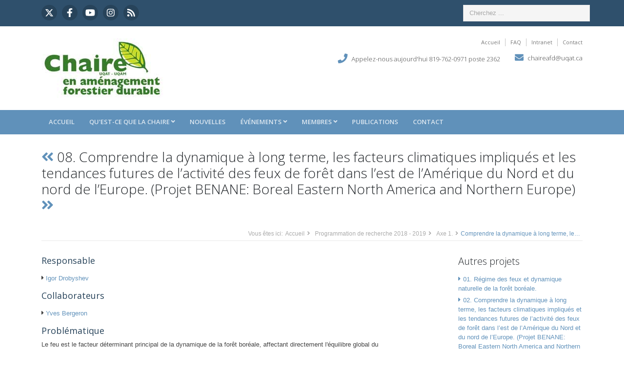

--- FILE ---
content_type: text/html; charset=UTF-8
request_url: https://chaireafd.uqat.ca/programmation/programmation-projet.php?id=719
body_size: 35883
content:
  





<!DOCTYPE html>
<html lang="fr">
<head>
<title>Chaire UQAT-UQAM en Aménagement Forestier Durable</title>
<!-- Meta -->
<meta charset="utf-8">
<meta http-equiv="X-UA-Compatible" content="IE=edge">
<meta name="viewport" content="width=device-width, initial-scale=1.0">
<meta name="description" content="">
<meta name="author" content="">
<link rel="shortcut icon" href="/favicon.ico">
<link href='https://fonts.googleapis.com/css?family=Open+Sans:300,400,600,700' rel='stylesheet' type='text/css'>


<!-- FontAwesome JS -->
<script defer src="/assets/fontawesome/js/all.js"></script>
<script src="https://kit.fontawesome.com/61186bc0da.js" crossorigin="anonymous"></script>
<!-- JS -->
<script src="//ajax.googleapis.com/ajax/libs/jquery/1.9.1/jquery.min.js"></script>
<!-- Global CSS -->
<link rel="stylesheet" href="/assets/plugins/bootstrap/css/bootstrap.min.css">
<!-- Plugins CSS -->
<link rel="stylesheet" href="/assets/plugins/flexslider/flexslider.css">
<!-- Theme CSS -->
<link id="theme-style" rel="stylesheet" href="/assets/css/theme-1.css">
<!--<script src="js/rating.js"></script>-->


<link rel="stylesheet" href="https://cdnjs.cloudflare.com/ajax/libs/font-awesome/4.7.0/css/font-awesome.min.css">
<script>
function showResult(str) {
	//alert(str);
  if (str.length==0) {
    document.getElementById("livesearch").innerHTML="";
    document.getElementById("livesearch").style.border="0px";
	 document.getElementById("livesearch").style.zIndex=-1;
    return;
  }
  var xmlhttp=new XMLHttpRequest();
  xmlhttp.onreadystatechange=function() {
    if (this.readyState==4 && this.status==200) {
      document.getElementById("livesearch").innerHTML=this.responseText;
		document.getElementById("livesearch").style.border="2px solid #6091ba";
      document.getElementById("livesearch").style.padding="10px";
      document.getElementById("livesearch").style.backgroundColor="#fff";
		document.getElementById("livesearch").style.zIndex=2000;
		}
  }
  xmlhttp.open("GET","/livesearch.php?q="+str,true);
  xmlhttp.send();
}

function checkRequiredFields() {
	arrayError = ["error_fname","error_lname","error_email","error_affiliation","error_pres_type","error_title","error_abstract","error_authorNum"];
	clearErrorMessages(arrayError); 
	// vérifie que le champs ne soit pas vide
	var field1 = validateInputField("lname", "error_lname");
	// vérifie que le champs ne soit pas vide
	var field2 = validateInputField("fname", "error_fname");
	// vérifie que le champs ne soit pas vide et soit un courriel valide	
	var field3 = validationFormatCourriel("email", "error_email");
	// vérifie que le champs ne soit pas vide
	var field4 = validateInputField("affiliation", "error_affiliation");
	// vérifie que le champs ne soit pas vide et soit un courriel valide	
	var field5 = check_pres_type("error_pres_type");
	// vérifie que le champs ne soit pas vide
	var field6 = validateInputField("title", "error_title");
	// vérifie que le champs ne soit pas vide
	var field7 = validateInputField("abstract", "error_abstract");
	// véfirifie que le champs ne soit pas vide et est un entier
	var field8 = validateInputField("authorNum", "error_authorNum");
	// vérifie que c'est un entier
	var field9 = check_authorNum();
	//alert(field1 && field2 && field3 && field4 && field5 && field6 && field7 && field8 );
	if(field1 && field2 && field3 && field4 && field5 && field6 && field7 && field8 && field9){		
		return true;
	}
	else{
		//alert("Vous avez des erreurs de formulaire\nPlease validate all required field");
		//swal(t1,t2,t3);
		return false;
	}
}

function checkAuthorFields(num) {
	arrayFields = [];
	arrayError = [];
	let i = 0;
	for (let i = 1; i <= num; i++) {
	  arrayError.push("error_fname"+i, "error_lname"+i, "error_email"+i, "error_affiliation"+i);
	  arrayFields.push("fname"+i, "lname"+i, "email"+i, "affiliation"+i);
	}
	i = 0;
	while (i < arrayError.length) {
    	console.log(arrayFields[i]);
		console.log(arrayError[i]);
    i++;
	}
	//document.getElementById("demo").innerHTML = arrayError.toString();
	clearErrorMessages(arrayError);
	//console.log(arrayFields.length);
	arrayValidation = [];
	i = 0;
	for (let i = 0; i < arrayFields.length; i++) {
		//alert(arrayFields[i]);
		arrayValidation.push(validateInputField(arrayFields[i], arrayError[i]));
	}
	//console.log(arrayValidation.length);
	valid = true;
	for (let i = 0; i < arrayValidation.length; i++) {
		//alert(arrayFields[i]);
		
		console.log(arrayValidation[i]);
		if(arrayValidation[i]){
			console.log("validation vrai");
		}
		else{
			console.log("validation faux");
			valid = false;
		}
		//arrayValidation.push(validateInputField(arrayFields[i], arrayError[i]));
	}
	if(valid){		
		return true;
	}
	else{
		//alert("Vous avez des erreurs de formulaire\nPlease validate all required field");
		//swal(t1,t2,t3);
		return false;
	}
}

</script>
</head>
<body>
<div class="wrapper"> 
  <!-- ******HEADER****** -->
    <header class="header">
    <div class="top-bar">
      <div class="container">
        <div class="row">
          <ul class="social-icons col-md-6 col-12 d-none d-md-block">
            <li><a href="https://twitter.com/chaireAFD" target="_new"><i class="fa-brands fa-x-twitter" style="color:#ffffff"></i></a></li>
            <li><a href="https://www.facebook.com/ChaireAfd/" target="_new"><i class="fab fa-facebook-f" style="color:#ffffff"></i></a></li>
            <li><a href="https://www.youtube.com/channel/UCp-wsFNgVHlXrbElI0xhCcQ" target="_new"><i class="fab fa-youtube" style="color:#ffffff"></i></a></li>
            <li><a href="https://www.instagram.com/chaireafd/" target="_new" ><i class="fab fa-instagram" style="color:#ffffff"></i></a></li>
            <!--<li><a href="#" ><i class="fab fa-google-plus-g" style="color:#ffffff"></i></a></li>-->
            <li class="row-end"><a href="/rss/rss.xml" ><i class="fas fa-rss" style="color:#ffffff"></i></a></li>
          </ul>
          <!--//social-icons-->
          <form id="search_box" class="col-md-6 col-12 d-none d-md-block search-form" role="search">
            <div class="form-group">
              <input type="text" class="form-control" placeholder="Cherchez ..." onkeyup="showResult(this.value)">
              <div class="search_suggest" id="livesearch"></div>
            </div>
            <!--<button type="submit" class="btn btn-theme">Go</button>-->
          </form>
        </div>
        <!--//row--> 
      </div>
    </div>
    <!--//to-bar-->
    <div class="header-main container">
      <div class="row">
        <h1 class="logo col-md-4 col-12"> <a href="/index.php"><img id="logo" src="/assets/images/logoChaire/logo-chaireafd-uqat-uqam.jpg" alt="Logo" class="img-fluid"></a> </h1>
        <!--//logo-->
        <div class="info col-md-8 col-12">
          <ul class="menu-top float-right d-none d-md-block">
            <li class="divider"><a href="/index.php">Accueil</a></li>
            <li class="divider"><a href="#">FAQ</a></li>
            <li class="divider"><a href="/phprunner109/" target="_new">Intranet</a></li>
            <li><a href="/contact.php">Contact</a></li>
          </ul>
          <!--//menu-top--> 
          <br />
          <div class="contact float-right">
            <p class="phone"><i class="fas fa-phone"></i>Appelez-nous aujourd'hui 819-762-0971 poste 2362</p>
            <p class="email"><i class="fas fa-envelope"></i><a href="contact.php">chaireafd@uqat.ca</a></p>
          </div>
          <!--//contact--> 
        </div>
        <!--//info--> 
      </div>
      <!--//row--> 
    </div>
    <!--//header-main--> 
  </header>  <!--//header-->
  
  <!-- ******NAV****** -->

<div class="main-nav-wrapper">
  <div class="container">
    <nav class="main-nav navbar navbar-expand-md" role="navigation">
      <button class="navbar-toggler collapsed" type="button" data-toggle="collapse" data-target="#navbar-collapse"> <span class="sr-only">Toggle navigation</span> <span class="icon-bar"></span> <span class="icon-bar"></span> <span class="icon-bar"></span> </button>
      <!--//nav-toggle-->
      
      <div class="navbar-collapse collapse" id="navbar-collapse">
        <ul class="nav navbar-nav">
          <li class="nav-item"><a class=" nav-link" href="/index.php">Accueil</a></li>
          <li class="nav-item dropdown"> <a class=" nav-link dropdown-toggle" href="#" id="navbarDropdown-1" role="button" data-toggle="dropdown" aria-haspopup="true" aria-expanded="false">Qu'est-ce que la Chaire <i class="fas fa-angle-down"></i></a>
            <div class="dropdown-menu" aria-labelledby="navbarDropdown"><a class="dropdown-item" href="/faits-saillants.php">Faits saillants</a> <a class="dropdown-item" href="/historique.php">Historique</a> <a class="dropdown-item" href="/plan-strategique.php">Plan stratégique</a> <a class="dropdown-item" href="/fonctionnement.php">Fonctionnement</a> <a class="dropdown-item" href="/programmation/programmation.php">Programmation</a> <a class="dropdown-item" href="/rapport-annuel.php">Rapport annuel</a> <a class="dropdown-item" href="/transfert-technologique.php">Transfert technologique</a> <!--<a class="dropdown-item" href="#">Statistiques</a>--> <a class="dropdown-item" href="/offres-projets.php">Recrutement d'étudiants</a> </div>
            <!--//dropdown-menu--> 
          </li>
          <li class="nav-item"><a class=" nav-link" href="/nouvelles.php">Nouvelles</a></li>
          <li class="nav-item dropdown"> <a class=" nav-link dropdown-toggle" data-toggle="dropdown" data-hover="dropdown" data-delay="0" data-close-others="false" href="#">Événements <i class="fas fa-angle-down"></i></a>
            <div class="dropdown-menu"> <a class="dropdown-item" href="/evenements.php">Tous les événements</a> <a class="dropdown-item" href="/evenements/colloque-annuel-chaire.php">Colloque annuel</a> <a class="dropdown-item" href="/evenements/colloque-chaire-2024/index.php">Colloque annuel 2024</a> <a class="dropdown-item" href="/evenements/midi-foresterie.php">Conférences midi-foresterie</a> </div>
            <!--//dropdown-menu--> 
          </li>
          <!--//dropdown-->
          <li class="nav-item dropdown"> <a class=" nav-link dropdown-toggle" data-toggle="dropdown" data-hover="dropdown" data-delay="0" data-close-others="false" href="#">Membres <i class="fas fa-angle-down"></i></a>
            <div class="dropdown-menu"> <a class="dropdown-item" href="/membres/chercheurs-reguliers.php">Chercheurs réguliers</a> <a class="dropdown-item" href="/membres/collaborateurs.php">Collaborateurs</a> <a class="dropdown-item" href="/membres/agents-recherche-techniciens.php">Agents de recherche</a> <a class="dropdown-item" href="/membres/techniciens.php">Techniciens</a> <a class="dropdown-item" href="/membres/post-doctorats.php">Post-doctorat</a> <a class="dropdown-item" href="/membres/doctorants.php">Doctorants</a> <a class="dropdown-item" href="/membres/maitrises.php">Étudiants à la maîtrise</a> <a class="dropdown-item" href="/membres/maitrises-professionnelles.php">Étudiants à la maîtrise professionnelle</a> <a class="dropdown-item" href="/membres/stagiaires.php">Stagiaires</a> <a class="dropdown-item" href="/membres/alumni.php">Alumni</a> <a class="dropdown-item" href="/membres/profil-membres.php">Profil de membres</a></div>
            <!--//dropdown-menu--> 
          </li>
          <!--//dropdown-->
          <li class="nav-item"><a class="nav-link" href="/publications-recherche-simple.php">Publications</a></li>
          <li class="nav-item"><a class="nav-link" href="/contact.php">Contact</a></li>
        </ul>
        <!--//nav--> 
      </div>
      <!--//navabr-collapse--> 
      
    </nav>
    <!--//main-nav--> 
  </div>
  <!--//container--> 
</div>
<!--//main-nav-container-->  
  <!-- ******CONTENT****** -->
  <div class="content container">
    <div class="page-wrapper">
      <header class="page-heading clearfix">
        <h1 class="heading-title float-left">
           <a href="programmation-projet.php?id=718"><i class="fas fa-angle-double-left"></i></a> 08. Comprendre la dynamique à long terme, les facteurs climatiques impliqués et les tendances futures de l’activité des feux de forêt dans l’est de l’Amérique du Nord et du nord de l’Europe. (Projet BENANE: Boreal Eastern North America and Northern Europe) <a href="programmation-projet.php?id=720"><i class="fas fa-angle-double-right"></i></a>        </h1>
        <div class="breadcrumbs float-right">
          <ul class="breadcrumbs-list">
            <li class="breadcrumbs-label">Vous êtes ici:</li>
            <li><a href="/index.php">Accueil</a><i class="fas fa-angle-right"></i></li>
            <li><a href="/programmation/programmation.php">Programmation de recherche 2018 - 2019</a><i class="fas fa-angle-right"></i></li>
            <li><a href="/programmation/programmation-axes.php?axe=1">Axe
              1.</a><i class="fas fa-angle-right"></i></li>
            <li class="current">
             Comprendre la dynamique à long terme, les facteurs climatiques impliqués et les tendances futures de l’activité des feux de forêt dans l’est de l’Amérique du Nord et du nord de l’Europe. (Projet BENANE: Boreal Eastern North America and Northern Europe)            </li>
          </ul>
        </div>
        <!--//breadcrumbs--> 
      </header>
      <div class="page-content">
        <div class="row page-row">
          <div class="privacy-wrapper col-lg-8 col-md-7 col-12">
            <div class="page-row">              
              <h4 class="text-highlight">Responsable</h4>
              <p>
              	<p><i class='fas fa-caret-right'></i>&nbsp;<a href='/membres/membre.php?id=1131'>Igor Drobyshev</a></p>              </p>
                               <h4 class="text-highlight">Collaborateurs</h4>
                 <p><p><i class='fas fa-caret-right'></i>&nbsp;<a href='/membres/membre.php?id=33'>Yves Bergeron</a></p></p>
			                
              		
              <h4 class="text-highlight">Problématique</h4>
              <p>
                Le feu est le facteur déterminant principal de la dynamique de la forêt boréale, affectant directement l&#39;équilibre global du carbone et les concentrations atmosphériques des gaz traces, y compris le dioxyde de carbone (CO2). La compréhension des facteurs qui déterminent la dynamique du feu est importante pour l&#39;élaboration des politiques forestières durables.              </p>
              <h4 class="text-highlight">Objectifs</h4>
              <p>
                Dans ce projet, nous allons établir la régionalisation des régimes de feux de forêt de la région BENANE et tester les hypothèses suivantes:
H1.1. L&#39;activité de feu régional et sa variabilité à travers le BENANE est contrôlée par la circulation atmosphérique, qui se traduit par téléconnexions (corrélations spatiales) dans l&#39;activité d&#39;incendie annuelle entre les différentes parties de la région.
H1.2. La variabilité de l&#39;activité des feux de forêt reflète des gradients de continentalité de la région d&#39;étude.
H1.3. L&#39;activité des feux à travers le BENANE a répondu de manière synchrone à des périodes avec de grands changements dans les régimes de température et de précipitations, comme le petit âge glaciaire et la récente augmentation des températures annuelles (fin du 20e et début du 21e siècle).
              </p>
              <h4 class="text-highlight">Méthodologie</h4>
              <p>
                Reconstruction dendrochronologique des histoires d'incendie et modélisation des interactions climat-feu.              </p>
              <h4 class="text-highlight">Retombées escomptées</h4>
              <p>
                Le projet fournira une synthèse des connaissances actuelles de l&#39;activité des feux de forêt dans les forêts BENANE et évaluera la dynamique de forçage climatique sur l&#39;activité historique, moderne et future des feux sur une perspective multi-siècle. Le projet devrait mettre de mettre en place un cadre solide pour (a) la modélisation du lien climat-feu à plusieurs échelles spatiales et temporelles, (b) comprendre les fonctions des forêts boréales de l&#39;hémisphère nord de l&#39;écosystème, et (c) l&#39;évaluation de la résilience de ces fonctions dans l&#39;avenir climat. Les résultats des analyses devraient également contribuer au développement de la grande régionalisation de l&#39;échelle des régimes de feux de forêt boréale et permettront une meilleure quantification de l&#39;aire de répartition naturelle de la variabilité des taux de perturbation dans les différents secteurs du biome circumboréale.              </p>
              <h4 class="text-highlight">Applicabilité</h4>
              <p>
                Les forêts boréales de la zone boréale de l’est de l&#39;Amérique du Nord et du nord de l’Europe.               </p>
              <h4 class="text-highlight">Livrables</h4>
              <p>
              						<div class="section-content">
					  <p><i class="fas fa-caret-right"></i> <a href='#'>Guilherme Pinto</a>, <a href='#'>Mats Niklasson</a>, <a href='/membres/membre.php?id=893'>Nina Ryzhkova</a>, <a href='/membres/membre.php?id=1131'>Igor Drobyshev</a>. A 500-year history of forest fires in Sala area, central Sweden, shows the earliest known onset of fire suppression in Scandinavia&nbsp;2020.&nbsp;Oikos&nbsp;20:130<br />DOI&nbsp;:&nbsp;<a href='https://dx.doi.org/https://doi.org/10.1007/s10113-020-01718-2  ' target='_new'>https://doi.org/10.1007/s10113-020-01718-2  </a>&nbsp;<a href="#" data-toggle="modal" data-target="#abstractModal-2014"><i class="far fa-file-alt"></i></a>&nbsp;&nbsp;&nbsp;<a href='https://link.springer.com/article/10.1007/s10113-020-01718-2' target='_new'><i class='fas fa-external-link-alt'></i></a><!-- abstract Modal -->
									<div class="modal fade" id="abstractModal-2014" tabindex="-1" role="dialog" aria-labelledby="exampleModalLabel" aria-hidden="true">
									  <div class="modal-dialog" role="document">
										<div class="modal-content">
											<div class="modal-header">
												<h5 class="modal-title" id="exampleModalLabel">A 500-year history of forest fires in Sala area, central Sweden, shows the earliest known onset of fire suppression in Scandinavia</h5>
												<button type="button" class="close" data-dismiss="modal" aria-label="Close">
												  <span aria-hidden="true">&times;</span>
												</button>
										  </div>          
										  <div class="modal-body">
											<p>The Sala fire in the V&auml;stmanland County of central Sweden that burned about 14,000 ha in 2014 has been the largest fire recorded in the modern history of Sweden. To understand the long-term fire history of this area, we dendrochronologically dated fire scars on Scots pine (Pinus sylvestris L.) trees (live and deadwood) to reconstruct the fire cycle and fire occurrence in the area affected by the 2014 fire. We identified 64 fire years, using a total of 378 pine samples. The earliest reconstructed fire dated back to 1113 AD. The spatial reconstruction extended over the period of 1480&ndash;2018 AD. Lower levels of fire activity (fire cycle, FC = 43 years, with the central 90% of the distribution limited by 35 to 57 years) dominated in the earlier period (1480&ndash;1690 AD) that was followed by a strong decrease in fire activity since 1700 (FC = 403 years, with 90% of the distribution being within 149 to 7308 years), with a fire-free period between 1756 and 2014. Sala area, therefore, features the earliest known onset of fire suppression in Scandinavia. The high demand for timber during the peak in mining activities in the study area around the 1700&ndash;1800s, accompanied by passive fire suppression policies, were possibly the main drivers of the decline in fire activity. Superposed epoch analysis (SEA) did not show significant departures in the drought proxy during the ten years with the largest area burned between 1480 and1690. It is unclear whether the result is due to the relatively small area sampled or an indication that human controls of fires dominated during that period. However, significant departures during the following period with low fire activity (1700&ndash;1756), which just preceded the last fire-free period, suggested that the climate became an increasingly important driver of fire during the onset of the suppression period. We speculate that the lack of major firebreaks, the homogenization of forests, and the lack of burned areas with low fuel loads might contribute to the occurrence of the exceptionally large 2014 fire in Sala.</p>
										  </div>
										  <div class="modal-footer">
											<button type="button" class="btn btn-secondary" data-dismiss="modal">Close</button>
										  </div>
										</div>
									  </div>
									</div> </p>          
					</div><!--//section-content-->
					<!--//item-->                 
										<div class="section-content">
					  <p><i class="fas fa-caret-right"></i> <a href='/membres/membre.php?id=1131'>Igor Drobyshev</a>, <a href='#'>Mats Niklasson</a>, <a href='/membres/membre.php?id=893'>Nina Ryzhkova</a>, <a href='#'>Götmark Frank</a>, <a href='#'>Guilherme Pinto</a>, <a href='#'>Mats Lindbladh </a>. Did forest fires maintain mixed oak forests in southern Scandinavia? A dendrochronological speculation&nbsp;2020.&nbsp;For. Ecol. Manage.&nbsp;482:118853<br />DOI&nbsp;:&nbsp;<a href='https://dx.doi.org/https://doi.org/10.1016/j.foreco.2020.118853' target='_new'>https://doi.org/10.1016/j.foreco.2020.118853</a>&nbsp;&nbsp;&nbsp;&nbsp;<a href='https://www.sciencedirect.com/science/article/pii/S0378112720316224?via%3Dihub' target='_new'><i class='fas fa-external-link-alt'></i></a> </p>          
					</div><!--//section-content-->
					<!--//item-->                 
					                                Ols, C. 2017. Les téléconnexions de croissance comme indicateurs des impacts des changements climatiques sur les écosystèmes forestiers : le cas des forêts boréales de la région de l’Atlantique nord.  Thèse de doctorat, UQAT, 157 p.              </p>
              <h4 class="text-highlight">Avancement</h4>
              <p>
                En cours              </p>
              <h4 class="text-highlight">Organismes subventionnaires</h4>
              <p>
              	<i class='fas fa-caret-right'></i>&nbsp;<a href='https://www.nserc-crsng.gc.ca/' target='_new'>CRSNG</a>                CRSNG, FORMAS              </p>
              <h4 class="text-highlight">Financement annuel</h4>
              <p>
                620 000 $              </p>
              <h4 class="text-highlight">Durée</h4>
              <p>
                2015-2023              </p>
              <p class="meta text-muted">Dernière mise à jour :
                2018-06-15 09:18:26              </p>
            </div>
          </div>
          <!--//privacy-wrapper-->
          <aside class="page-sidebar  col-lg-3 offset-lg-1 col-md-4 offset-md-1">                    
            <section class="widget has-divider">
                <h3 class="title">Autres projets</h3>
                <ul class="job-list custom-list-style">
                							<li><i class="fas fa-caret-right"></i><a href="/programmation/programmation-projet.php?id=1166">01. R&eacute;gime des feux et dynamique naturelle de la for&ecirc;t bor&eacute;ale.</a></li>
                    					<li><i class="fas fa-caret-right"></i><a href="/programmation/programmation-projet.php?id=1167">02. Comprendre la dynamique &agrave; long terme, les facteurs climatiques impliqu&eacute;s et les tendances futures de l&rsquo;activit&eacute; des feux de for&ecirc;t dans l&rsquo;est de l&rsquo;Am&eacute;rique du Nord et du nord de l&rsquo;Europe. (Projet BENANE: Boreal Eastern North America and Northern Europe)</a></li>
                    					<li><i class="fas fa-caret-right"></i><a href="/programmation/programmation-projet.php?id=1168">03. Expansion en for&ecirc;t bor&eacute;ale des populations nordiques d'esp&egrave;ces foresti&egrave;res temp&eacute;r&eacute;es du Qu&eacute;bec dans un contexte de changements climatiques.</a></li>
                    					<li><i class="fas fa-caret-right"></i><a href="/programmation/programmation-projet.php?id=1169">04. Le r&ocirc;le des greffes racinaires dans la dynamique des peuplements.</a></li>
                    					<li><i class="fas fa-caret-right"></i><a href="/programmation/programmation-projet.php?id=1170">05. Dynamique de r&eacute;g&eacute;n&eacute;ration du pin blanc et du pin rouge apr&egrave;s feu de surface et perturbations secondaires: &eacute;laboration d'une strat&eacute;gie d&rsquo;approche &eacute;cosyst&eacute;mique de gestion durable des for&ecirc;ts</a></li>
                    					<li><i class="fas fa-caret-right"></i><a href="/programmation/programmation-projet.php?id=1171">06. Un d&eacute;fi bor&eacute;al : projection de l&rsquo;activit&eacute; de la tordeuse des bourgeons de l&rsquo;&eacute;pinette (TBE) dans un contexte de changements climatique</a></li>
                    					<li><i class="fas fa-caret-right"></i><a href="/programmation/programmation-projet.php?id=1172">07. &Eacute;valuation des risques des insectes ravageurs forestiers indig&egrave;nes et non indig&egrave;nes dans les r&eacute;gions de l&rsquo;Abitibi-T&eacute;miscamingue et du Nord-du Qu&eacute;bec.</a></li>
                    					<li><i class="fas fa-caret-right"></i><a href="/programmation/programmation-projet.php?id=1173">08. Utilisation d'une perturbation historique pour reconstruire les for&ecirc;ts du pass&eacute; et r&eacute;tablir les &eacute;cosyst&egrave;mes du futur: la drave.</a></li>
                    					<li><i class="fas fa-caret-right"></i><a href="/programmation/programmation-projet.php?id=1174">09. Dynamique d'ouverture des &eacute;cosyst&egrave;mes forestiers par le climat et les feux depuis la for&ecirc;t commerciale jusqu'&agrave; la toundra foresti&egrave;re dans l'est de l'Am&eacute;rique du Nord.</a></li>
                    					<li><i class="fas fa-caret-right"></i><a href="/programmation/programmation-projet.php?id=1175">10. Trajectoires de la composition foresti&egrave;re dans l'est du Canada sous l'action des changements globaux</a></li>
                    					<li><i class="fas fa-caret-right"></i><a href="/programmation/programmation-projet.php?id=1176">11. Dispersion des bryophytes: r&ocirc;les des traits fonctionnels.</a></li>
                    					<li><i class="fas fa-caret-right"></i><a href="/programmation/programmation-projet.php?id=1177">12. Effet des perturbations multiples sur la communaut&eacute; de sous-bois.</a></li>
                    					<li><i class="fas fa-caret-right"></i><a href="/programmation/programmation-projet.php?id=1178">13. Effets de la fonderie Horne sur les communaut&eacute;s v&eacute;g&eacute;tales des affleureurements rocheux.</a></li>
                    					<li><i class="fas fa-caret-right"></i><a href="/programmation/programmation-projet.php?id=1179">14. Effets des perturbations foresti&egrave;res naturelles et anthropiques sur la qualit&eacute; de l'eau et le cycle du carbone aquatique dans les lacs de la For&ecirc;t d&rsquo;Enseignement et de Recherche du Lac Duparquet</a></li>
                    					<li><i class="fas fa-caret-right"></i><a href="/programmation/programmation-projet.php?id=1180">15. Impacts &agrave; long terme de la d&eacute;foliation de la tordeuse des bourgeons de l'&eacute;pinette sur la qualit&eacute; de l'eau des lacs de la C&ocirc;te-Nord (Qu&eacute;bec)</a></li>
                                        
                </ul>
						</section>
          
          </aside>
        </div>
        <!--//page-row--> 
      </div>
      <!--//page-content-->
      
      </section>
      <!--//widget-->
      </aside>
    </div>
    <!--//page-row--> 
  </div>
  <!--//page-content--> 
</div>
<!--//page-->
</div>
<!--//content-->
</div>
<!--//wrapper--> 

<!-- ******FOOTER****** -->
<footer class="footer" id="footer">
  <div class="footer-content">
    <div class="container">
      <div class="row">
        <div class="footer-col col-lg-3 col-md-4 col-12 about">
          <div class="footer-col-inner">
            <h3>À propos</h3>
            <ul>
              <li><a href="/offres-projets.php"><i class="fas fa-caret-right"></i>Recrutement d'étudiants</a></li>
              <li><a href="/cone-or.php"><i class="fas fa-caret-right"></i>Cône d'Or</a></li>
              <li><a href="/contact.php"><i class="fas fa-caret-right"></i>Contactez-nous</a></li>
            </ul>
          </div>
          <!--//footer-col-inner--> 
        </div>
        <!--//foooter-col-->
        <div class="footer-col col-lg-6 col-md-8 col-12 newsletter">
          <div class="footer-col-inner">
            <h3>Joignez-vous à notre liste d'envoi</h3>
            <p>Abonnez-vous pour recevoir notre infolettre directement dans votre boîte de réception</p>
            <form class="subscribe-form">
              <div class="form-group" id="courriel-input">
                <input type="courriel" id="courriel" class="form-control" placeholder="Inscrire votre courriel" />
              </div>
              <input type="button" id="subscribe" class="btn btn-theme btn-subscribe" value="Souscrire">              
            </form>
          </div>
          <!--//footer-col-inner--> 
        </div>
        <!--//foooter-col-->
        <div class="footer-col col-lg-3 col-12 contact">
          <div class="footer-col-inner">
            <h3>Contactez-nous</h3>
            <div class="row">
              <p class="adr clearfix col-lg-12 col-md-4 col-12"> <i class="fas fa-map-marker-alt float-left"></i> <span class="adr-group float-left"> <span class="street-address">Chaire AFD</span><br>                              
                <span class="region">445, boulevard de l'Université</span><br>
                <span class="region">Rouyn-Noranda (Québec)</span><br>
                <span class="postal-code">J9X 5E4</span><br>
                <span class="country-name">Canada</span> </span> </p>
              <p class="tel col-lg-12 col-md-4 col-12"><i class="fas fa-phone"></i>819-762-0971 poste 2362</p>
              <p class="email col-lg-12 col-md-4 col-12"><i class="fas fa-envelope"></i><a href="#">chaireafd@uqat.ca</a></p>
            </div>
          </div>
          <!--//footer-col-inner--> 
        </div>
        <!--//foooter-col--> 
      </div>
    </div>
  </div>
  <!--//footer-content-->
  <div class="bottom-bar">
    <div class="container">
      <div class="row"> <small class="copyright col-lg-6 col-12">Template Copyright @ <a href="#">3rd Wave Media</a></small>
        <ul class="social float-right col-lg-6 col-12">

          <li class="row-end"><a href="new/rss/rss.xml" ><i class="fas fa-rss"></i></a></li>
          <li><a href="https://www.youtube.com/channel/UCp-wsFNgVHlXrbElI0xhCcQ" target="_new"><i class="fab fa-youtube"></i></a></li>
          <li><a href="#" ><i class="fab fa-google-plus-g"></i></a></li>
          <li><a href="https://www.instagram.com/chaireafd/" target="_new" ><i class="fab fa-instagram"></i></a></li>
          <li><a href="https://www.facebook.com/ChaireAfd/" target="_new"><i class="fab fa-facebook-f"></i></a></li>
          <li><a href="https://twitter.com/UqamUqat" target="_new" ><i class="fa-brands fa-x-twitter" style="color:#ffffff;"></i></a></li>
        </ul>
        <!--//social--> 
      </div>
      <!--//row--> 
    </div>
    <!--//container--> 
  </div>
  <!--//bottom-bar--> 
</footer>
<script>
$(document).ready(function(){	
	$("#subscribe").click(function(){
		if(checkRequiredFieldsEmail()){			
			var courriel=$("#courriel").val();				
			$.ajax({				
				url:'/infolettre/ajout-courriel.php',
				method:'POST',
				data:{
					courriel:courriel,
				},
				success:function(response){
					document.getElementById("erreur_courriel").innerHTML = response;
					$('#confirmationModal').modal({
			    		show: true
					});
					
					document.getElementById("courriel-input").innerHTML = "<input type='courriel' id='courriel' class='form-control' placeholder='Inscrire votre courriel' />"

				},
				error:function(response){
					document.getElementById("erreur_courriel").innerHTML = response;
					//alert(response);
				}
			});
		}
		else {
		}
	});
});
</script>
<script>
function clearErrorMessages(arrayError) {
	var errorLen = arrayError.length;
	for(i=0;i<errorLen;i++){
		document.getElementById(arrayError[i]).innerHTML = "";
	}
}
function checkRequiredFieldsEmail() {
	//alert("ici");
	arrayError = ["erreur_courriel"];
	field1 = false;
	fiedl2 = false;
	clearErrorMessages(arrayError);
	// vérifie que le courriel ne soit pas vide
	var field1 = validateInputField("courriel", "erreur_courriel");
	if(field1){ 
	// vérifie le format du courriel
	var field2 = validationFormatCourriel("courriel", "erreur_courriel");
	}
	return field1 && field2; 	
}
function validateInputField(inputId, spanId) {	
	var value = document.getElementById(inputId).value;
	if (value == null || value === "") {
		document.getElementById(spanId).innerHTML = "<div class='alert alert-danger'>Ce champ doit contenir une valeur!</div>";
		return false;
	}
	else{
		document.getElementById(spanId).innerHTML = "";		
	}
	return true;
}
</script> 
<script>
function validationFormatCourriel(inputId,spanId) {
    
	var courriel, regex;
	courriel = document.getElementById(inputId).value;
	regex = /^\w+([\.-]?\w+)*@\w+([\.-]?\w+)*(\.\w{2,3})+$/;
	if(!courriel.match(regex)) {
		document.getElementById(spanId).innerHTML = "<div class='alert alert-danger'>Courriel invalide!</div>";
		$('#confirmationModal').modal({
    		show: true
		  });
    
		return false;
	}
	return true;
}
</script>

<!-- Modal -->
<div class="modal fade" id="confirmationModal" tabindex="-1" role="dialog" aria-labelledby="exampleModalLabel" aria-hidden="true">
  <div class="modal-dialog" role="document">
    <div class="modal-content">
      <div class="modal-header">
        <h5 class="modal-title" id="exampleModalLabel">Inscription infolettre</h5>
        <button type="button" class="close" data-dismiss="modal" aria-label="Close">
          <span aria-hidden="true">&times;</span>
        </button>
      </div>
      <div class="modal-body">
	   	  <span id="erreur_courriel"></span>    	  
      </div>
      <div class="modal-footer">
        <button type="button" class="btn btn-secondary" data-dismiss="modal">Close</button>
      </div>
    </div>
  </div>
</div>
<!--//footer--> 

<!-- Javascript --> 
<script type="text/javascript" src="/assets/plugins/jquery-3.4.1.min.js"></script> 
<script type="text/javascript" src="/assets/plugins/popper.min.js"></script> 
<script type="text/javascript" src="/assets/plugins/bootstrap/js/bootstrap.min.js"></script> 
<script type="text/javascript" src="/assets/plugins/back-to-top.js"></script> 
<script type="text/javascript" src="/assets/plugins/flexslider/jquery.flexslider-min.js"></script> 
<script type="text/javascript" src="/assets/plugins/jflickrfeed/jflickrfeed.min.js"></script> 
<script type="text/javascript" src="/assets/js/main.js"></script>
</body>
</html>


--- FILE ---
content_type: text/css
request_url: https://chaireafd.uqat.ca/assets/css/theme-1.css
body_size: 42311
content:
/*!   
 * Template Name: College Green - Bootstrap 4 Template for Education
 * Version: 4.1.1
 * Author: Xiaoying Riley
 * Copyright: 3rd Wave Media Ltd.
 * Website: http://themes.3rdwavemedia.com/
 * Twitter: @3rdwave_themes
*/html, body {
	height:100%
}
body {
	font-size:13px;
	-webkit-font-smoothing:antialiased;
	-moz-osx-font-smoothing:grayscale
}
.wrapper {
	min-height:100%;
	margin-bottom:-344px
}
.wrapper:after {
	content:"";
	display:block;
	height:344px
}
.footer {
	height:344px
}

.search_suggest {
  position:absolute;
  /*z-index: 2000;  */
  left:310px;
  visibility:visible;
  margin: 1px;
}
     		

h1, h2, h3, h4, h5, h6 {
	font-family:'open sans', arial, sans-serif;
	font-weight:300
}
p {
	color:#444;
	font-size:13px;
}
a {
	color:#6091ba;
	-webkit-transition:all 0.4s ease-in-out;
	-moz-transition:all 0.4s ease-in-out;
	-ms-transition:all 0.4s ease-in-out;
	-o-transition:all 0.4s ease-in-out
}
a:hover {
	text-decoration:none;
	color:#365d7e
}
a:focus {
	text-decoration:none
}
.btn {
	-webkit-transition:all 0.4s ease-in-out;
	-moz-transition:all 0.4s ease-in-out;
	-ms-transition:all 0.4s ease-in-out;
	-o-transition:all 0.4s ease-in-out;
	-webkit-border-radius:0;
	-moz-border-radius:0;
	-ms-border-radius:0;
	-o-border-radius:0;
	border-radius:0;
	-webkit-box-shadow:none;
	-moz-box-shadow:none;
	box-shadow:none
}
.btn:focus {
	-webkit-box-shadow:none;
	-moz-box-shadow:none;
	box-shadow:none
}
.btn .svg-inline--fa {
	color:#fff;
	margin-right:5px
}
.btn .svg-inline--fa.fa-search {
	margin-right:0
}
.btn-theme {
	background:#6091ba;
	border:1px solid #6091ba;
	color:#fff
}
.btn-theme:hover {
	background:#84aac9;
	border:1px solid #84aac9;
	color:#fff
}
a.btn-cta, .btn-cta {
	background:#6091ba;
	color:#fff;
	padding:10px 20px;
	font-size:18px;
	line-height:1.33;
	-webkit-border-radius:0;
	-moz-border-radius:0;
	-ms-border-radius:0;
	-o-border-radius:0;
	border-radius:0;
	border:1px solid #6091ba;
	font-family:'open sans', arial, sans-serif
}
a.btn-cta:hover, .btn-cta:hover {
	color:#fff;
	background:#84aac9;
	border:1px solid #84aac9
}
a.btn-cta .svg-inline--fa, .btn-cta .svg-inline--fa {
	margin-right:10px;
	font-size:20px;
	color:#fff
}
.form-control {
	-webkit-border-radius:0;
	-moz-border-radius:0;
	-ms-border-radius:0;
	-o-border-radius:0;
	border-radius:0;
	border-color:#e8e8e8
}
.form-control::-webkit-input-placeholder {
color:#a6a6a6
}
.form-control:-moz-placeholder {
color:#a6a6a6
}
.form-control::-moz-placeholder {
color:#a6a6a6
}
.form-control:-ms-input-placeholder {
color:#a6a6a6
}
.form-control:focus {
	border-color:#6091ba;
	-webkit-box-shadow:none;
	-moz-box-shadow:none;
	box-shadow:none
}
blockquote {
	font-size:14px
}
blockquote p {
	font-size:14px;
	line-height:1.5
}
.RedDamask {
	background-color:#e27240
}
.RedDamask:hover {
	background-color:#df622a
}
.FireBush {
	background-color:#E28D40
}
.FireBush:hover {
	background-color:#df802a
}
.OliveDrab {
	background-color:#60A823
}
.OliveDrab:hover {
	background-color:#54931f
}
.Mojo {
	background-color:#C94139
}
.Mojo:hover {
	background-color:#b73932
}
.text-highlight {
	color:#27435a
}
.highlight-border {
	border-color:#6091ba
}
.read-more {
	-webkit-transition:all 0.4s ease-in-out;
	-moz-transition:all 0.4s ease-in-out;
	-ms-transition:all 0.4s ease-in-out;
	-o-transition:all 0.4s ease-in-out;
	font-size:13px;
	display:block
}
.read-more .svg-inline--fa {
	position:relative;
	top:1px;
	margin-left:5px
}
.read-more:hover {
	text-decoration:none
}
.carousel-fade .item {
	-webkit-opacity:0;
	-moz-opacity:0;
	opacity:0;
	-webkit-transition:opacity 0.3s;
	-moz-transition:opacity 0.3s;
	-ms-transition:opacity 0.3s;
	-o-transition:opacity 0.3s
}
.carousel-fade .item.active {
	-webkit-opacity:1;
	-moz-opacity:1;
	opacity:1
}
#topcontrol {
	background:#84aac9;
	color:#fff;
	text-align:center;
	display:inline-block;
	width:35px;
	height:35px;
	border:none;
	-webkit-border-radius:2px;
	-moz-border-radius:2px;
	-ms-border-radius:2px;
	-o-border-radius:2px;
	border-radius:2px;
	-webkit-transition:all 0.4s ease-in-out;
	-moz-transition:all 0.4s ease-in-out;
	-ms-transition:all 0.4s ease-in-out;
	-o-transition:all 0.4s ease-in-out
}
#topcontrol:hover {
	background:#6091ba
}
#topcontrol .svg-inline--fa {
	position:relative;
	top:3px;
	font-size:25px
}
.row-end {
	margin-right:0;
	padding-right:0
}
ul.custom-list-style li {
	list-style:none
}
.date-label {
	background:#f5f5f5;
	display:inline-block;
	width:40px;
	height:50px;
	text-align:center;
	font-size:13px
}
.date-label .month {
	background:#6091ba;
	color:#fff;
	display:block;
	font-size:13px;
	text-transform:uppercase
}
.date-label .date-number {
	clear:left;
	display:block;
	padding-top:5px;
	font-size:15px;
	font-family:'open sans', arial, sans-serif;
	font-weight:500
}
.pagination-container {
	margin-top:30px
}
.page-link {
	color:#6091ba
}
.page-item.active .page-link {
	background:#6091ba;
	border-color:#6091ba
}
.page-item:first-child .page-link {
	-webkit-border-radius:0;
	-moz-border-radius:0;
	-ms-border-radius:0;
	-o-border-radius:0;
	border-radius:0
}
.page-item:last-child .page-link {
	-webkit-border-radius:0;
	-moz-border-radius:0;
	-ms-border-radius:0;
	-o-border-radius:0;
	border-radius:0
}
.nav-tabs {
	border-bottom:none;
	position:relative;
	margin-bottom:-1px
}
.tab-content {
	border:1px solid #e8e8e8;
	padding:15px;
	margin-bottom:20px
}
.nav .nav-item .nav-link {
	font-size:13px;
	-webkit-border-radius:0;
	-moz-border-radius:0;
	-ms-border-radius:0;
	-o-border-radius:0;
	border-radius:0
}
.nav-tabs .nav-link {
	border:1px solid #e8e8e8;
	border-bottom:none
}
.nav-tabs .nav-link:hover {
	background:none
}
.nav-tabs .nav-link.active {
	border-top:2px solid #6091ba
}
.nav-tabs .nav-link.active:hover {
	border-bottom:none
}
.nav-tabs>li>a {
	border:1px solid #e8e8e8;
	border-bottom:none;
	background:#f5f5f5;
	padding:5px 15px;
	margin-right:0;
	-webkit-border-radius:0;
	-moz-border-radius:0;
	-ms-border-radius:0;
	-o-border-radius:0;
	border-radius:0;
	color:#444;
	-webkit-transition:all 0s;
	-moz-transition:all 0s;
	-ms-transition:all 0s;
	-o-transition:all 0s
}
.nav-tabs>li {
	margin-right:2px
}
.table-striped>tbody>tr:nth-child(odd)>td, .table-striped>tbody>tr:nth-child(odd)>th {
	background:#f5f8fb
}
.table>thead>tr>th, .table>tbody>tr>th, .table>tfoot>tr>th, .table>thead>tr>td, .table>tbody>tr>td, .table>tfoot>tr>td {
	border-top:1px solid #ebebeb
}
.table>thead>tr>th {
	border-bottom:2px solid #a7c2d9;
	color:#365d7e
}
.table-hover>tbody>tr:hover>td, .table-hover>tbody>tr:hover>th {
	background:#f5f8fb
}
.table-boxed, .table-bordered {
	border:1px solid #ebebeb
}
.table.table-boxed>thead>tr>th {
	border-bottom:none;
	background:#6091ba;
	color:#fff
}
.faq-wrapper .card {
	-webkit-border-radius:0;
	-moz-border-radius:0;
	-ms-border-radius:0;
	-o-border-radius:0;
	border-radius:0;
	margin-bottom:15px;
	-webkit-box-shadow:0 1px 1px rgba(0,0,0,0.05);
	-moz-box-shadow:0 1px 1px rgba(0,0,0,0.05);
	box-shadow:0 1px 1px rgba(0,0,0,0.05);
	border-color:#e8e8e8
}
.faq-wrapper .card .card-header {
	background:none;
	border:none;
	-webkit-border-radius:0;
	-moz-border-radius:0;
	-ms-border-radius:0;
	-o-border-radius:0;
	border-radius:0
}
.faq-wrapper .card .card-header .card-title a {
	color:#6091ba
}
.faq-wrapper .card .card-header .card-title a .svg-inline {
	margin-right:5px
}
.faq-wrapper .card .card-body {
	font-size:13px
}
.card {
	-webkit-border-radius:0;
	-moz-border-radius:0;
	-ms-border-radius:0;
	-o-border-radius:0;
	border-radius:0
}
.card .card-header {
	-webkit-border-radius:0;
	-moz-border-radius:0;
	-ms-border-radius:0;
	-o-border-radius:0;
	border-radius:0
}
.card .card-header .card-title {
	margin-bottom:0
}
.card .card-header h3.card-title {
	font-weight:500;
	margin-bottom:0;
	font-size:18px
}
.card .card-header .badge {
	font-size:11px;
	padding:5px 10px
}
.card .card-footer {
	-webkit-border-radius:0;
	-moz-border-radius:0;
	-ms-border-radius:0;
	-o-border-radius:0;
	border-radius:0
}
.card .card-footer ul {
	margin-bottom:0
}
.card .card-footer ul.list-inline li {
	margin-bottom:0
}
.card .card-footer small {
	color:#999
}
.no-margins {
	margin:0
}
.no-margin-left {
	margin-left:0
}
.no-margin-right {
	margin-right:0
}
.no-margin-top {
	margin-top:0
}
.no-margin-bottom {
	margin-bottom:0
}
.label {
	-webkit-border-radius:0;
	-moz-border-radius:0;
	-ms-border-radius:0;
	-o-border-radius:0;
	border-radius:0
}
.label.label-theme {
	background:#6091ba
}
.label .svg-inline--fa {
	margin-right:4px
}
.label.label-icon-only .svg-inline--fa {
	margin-right:0
}
.badge {
	-webkit-border-radius:0;
	-moz-border-radius:0;
	-ms-border-radius:0;
	-o-border-radius:0;
	border-radius:0
}
.badge.badge-theme {
	background:#6091ba
}
.badge.badge-default {
	background:#999
}
.badge.badge-primary {
	background:#428bca
}
.badge.badge-success {
	background:#5cb85c
}
.badge.badge-info {
	background:#5bc0de
}
.badge.badge-info {
	background:#5bc0de
}
.badge.badge-warning {
	background:#f0ad4e;
	color:#FFF
}
.badge.badge-danger {
	background:#d9534f
}
.promo-badge {
	font-size:20px;
	display:table
}
.promo-badge a {
	color:#fff;
	display:table-cell;
	width:135px;
	height:135px;
	text-align:center;
	vertical-align:middle;
	-webkit-border-radius:50%;
	-moz-border-radius:50%;
	-ms-border-radius:50%;
	-o-border-radius:50%;
	border-radius:50%;
	border:5px solid #fff;
	-webkit-box-shadow:0px 0px 1px 1px rgba(0,0,0,0.1);
	-moz-box-shadow:0px 0px 1px 1px rgba(0,0,0,0.1);
	box-shadow:0px 0px 1px 1px rgba(0,0,0,0.1)
}
.promo-badge .percentage {
	font-size:32px;
	font-weight:500;
	color:#fff;
	position:relative;
	font-family:'open sans', arial, sans-serif
}
.promo-badge .percentage .off {
	font-size:11px;
	position:absolute;
	top:15px;
	right:-15px
}
.promo-badge .desc {
	font-size:12px
}
.progress-bar-theme {
	background:#6091ba
}
.gallery-album .item {
	margin-bottom:15px
}
.gallery-album .item a {
	border:1px solid #e8e8e8;
	padding:4px;
	display:inline-block
}
.gallery-album .item a:hover {
	-webkit-box-shadow:0px 0px 5px 0px #e8e8e8;
	-moz-box-shadow:0px 0px 5px 0px #e8e8e8;
	box-shadow:0px 0px 5px 0px #e8e8e8
}
.blueimp-gallery>.slides>.slide>.slide-content, .blueimp-gallery>.prev, .blueimp-gallery>.next, .blueimp-gallery>.close, .blueimp-gallery>.play-pause {
	color:#fff !important
}
#cboxLoadedContent, #cboxContent {
	background:none
}
.box {
	background:#f5f5f5;
	padding:30px
}
.box.box-border {
	border-left:5px solid #6091ba
}
.box.box-dark {
	background:#444;
	color:#fff
}
.box.box-theme {
	background:#6091ba;
	color:#fff
}
.box .date-label {
	background:#fff
}
.social-icons {
	list-style:none;
	padding-top:10px;
	margin-bottom:0
}
.social-icons li {
	float:left
}
.social-icons li.row-end {
	margin-right:0
}
.social-icons a {
	display:inline-block;
	background:#95b6d1;
	width:32px;
	height:32px;
	text-align:center;
	padding-top:4px;
	-webkit-border-radius:50%;
	-moz-border-radius:50%;
	-ms-border-radius:50%;
	-o-border-radius:50%;
	border-radius:50%;
	font-size:18px;
	margin-right:10px;
	float:left
}
.social-icons a:hover {
	background:#6091ba
}
.social-icons a .svg-inline--fa {
	color:#fff
}
.social-icons a .svg-inline--fa:before {
	font-size:18px;
	text-align:center;
	padding:0
}
.header .top-bar {
	background:#2f506c
}
.header .top-bar .search-form {
	padding:10px 0
}
.header .top-bar .search-form .form-group {
	display:inline-block;
	margin-bottom:0;
	vertical-align:middle
}
.header .top-bar .search-form .form-control {
	font-size:13px
}
.header .top-bar .search-form .btn {
	font-size:13px
}
.header .social-icons li.row-end {
	margin-right:0
}
.header .social-icons a {
	background:#27435a
}
.header .social-icons a:hover {
	background:#6091ba
}
.header .social-icons a:hover .svg-inline--fa {
	color:#fff
}
.header .social-icons a .svg-inline--fa {
	color:rgba(255,255,255,0.4)
}
.header .social-icons a .svg-inline--fa:before {
	font-size:18px;
	text-align:center;
	padding:0
}
.header .header-main {
	padding-top:25px;
	padding-bottom:25px
}

.header .header-main-25-ans {
	padding-top:20px;
	padding-bottom:20px
}

.header h1.logo {
	margin-top:0;
	margin-bottom:0
}
.header .menu-top {
	list-style:none;
	margin:0;
	padding:0;
	text-align:right;
	float:right
}
.header .menu-top li {
	list-style:none;
	float:left;
	font-size:11px;
	font-family:'open sans', arial, sans-serif
}
.header .menu-top li:last-child a {
	padding-right:0
}
.header .menu-top li.divider a {
	border-right:1px solid #c4c4c4
}
.header .menu-top li a {
	display:inline-block;
	color:#777;
	padding:0px 10px
}
.header .menu-top li a:hover {
	color:#6091ba
}
.header .contact {
	font-size:20px;
	font-family:'open sans', arial, sans-serif;
	font-weight:300;
	margin-top:10px
}
.header .contact p {
	float:left;
	margin-bottom:0
}
.header .contact p.phone {
	margin-right:30px
}
.header .contact p a {
	color:#444
}
.header .contact .svg-inline--fa {
	color:#6091ba;
	margin-right:8px;
	font-size:18px;
	position:relative;
	top:1px
}
.header .contact .svg-inline--fa.fa-phone {
	font-size:20px;
	top:2px
}
.header .search-form {
	border:0;
	-webkit-box-shadow:none;
	-moz-box-shadow:none;
	box-shadow:none
}
.header .search-form .form-control {
	width:260px;
	background:#f5f5f5;
	-webkit-transition:all 0.4s ease-in-out;
	-moz-transition:all 0.4s ease-in-out;
	-ms-transition:all 0.4s ease-in-out;
	-o-transition:all 0.4s ease-in-out
}
.header .search-form .form-control:focus {
	background:#fff;
	border-color:#6091ba
}
.main-nav-wrapper {
	background:#6091ba;
	margin-bottom:30px;
	min-height:50px
}
.main-nav {
	padding:0
}
.main-nav .navbar-toggler {
	position:relative;
	margin-bottom:15px;
	right:0;
	top:9px;
	padding:9px 10px;
	background-image:none;
	border:1px solid transparent
}
.main-nav button {
	background:#27435a;
	color:#fff !important;
	-webkit-border-radius:0;
	-moz-border-radius:0;
	-ms-border-radius:0;
	-o-border-radius:0;
	border-radius:0
}
.main-nav button:focus {
	outline:none
}
.main-nav button .icon-bar {
	background-color:#fff;
	display:block;
	width:22px;
	height:2px;
	border-radius:1px
}
.main-nav button .icon-bar+.icon-bar {
	margin-top:4px
}
.main-nav .navbar-collapse {
	padding:0
}
.main-nav .nav .nav-item {
	font-weight:600;
	text-transform:uppercase;
	font-family:'open sans', arial, sans-serif;
	z-index:100;
	position:relative
}
.main-nav .nav .nav-item.dropdown {
	z-index:101
}
.main-nav .nav .nav-item.dropdown a {
	font-size:13px
}
.main-nav .nav .nav-item.show .nav-link {
	background:#4678a1
}
.main-nav .nav .nav-item.show .nav-link:hover {
	background:#4678a1
}
.main-nav .nav .nav-item .nav-link {
	color:#dce7f0;
	-webkit-transition:all 0.4s ease-in-out;
	-moz-transition:all 0.4s ease-in-out;
	-ms-transition:all 0.4s ease-in-out;
	-o-transition:all 0.4s ease-in-out;
	padding:15px;
	background:#6091ba
}
.main-nav .nav .nav-item .nav-link:hover {
	background:#6091ba;
	color:#fff
}
.main-nav .nav .nav-item .nav-link.active {
	background:#4678a1;
	color:#fff
}
.main-nav .nav .nav-item .nav-link.active:before {
	content:"";
	display:block;
	width:0;
	height:0;
	border-left:8px solid transparent;
	border-right:8px solid transparent;
	border-bottom:8px solid #fff;
	position:absolute;
	left:50%;
	margin-left:-8px;
	bottom:-1px
}
.main-nav .nav .nav-item .nav-link.active.dropdown-toggle:before {
	display:none
}
.main-nav .nav .nav-item .dropdown-toggle:after {
	display:none
}
.main-nav .nav .nav-item.open a {
	background:#4678a1;
	color:#fff
}
.main-nav .nav .nav-item .dropdown-menu {
	-webkit-border-radius:0;
	-moz-border-radius:0;
	-ms-border-radius:0;
	-o-border-radius:0;
	border-radius:0;
	margin:0;
	border:none;
	padding:0;
	min-width:220px
}
.main-nav .nav .nav-item .dropdown-menu a {
	border-bottom:1px solid #3e6a8f;
	padding:8px 20px;
	text-transform:none;
	font-size:14px;
	background:#4678a1;
	color:#fff
}
.main-nav .nav .nav-item .dropdown-menu a:hover {
	background:#3e6a8f;
	color:#fff;
	padding-left:24px
}
.main-nav .nav .nav-item .dropdown-submenu {
	position:relative
}
.main-nav .nav .nav-item .dropdown-submenu .svg-inline--fa {
	position:absolute;
	right:15px;
	top:10px
}
.main-nav .nav .nav-item .dropdown-submenu li {
	position:relative
}
.main-nav .nav .nav-item .dropdown-submenu li .svg-inline--fa {
	position:absolute;
	right:15px;
	top:10px
}
.main-nav .nav .nav-item .dropdown-submenu>.dropdown-menu {
	top:0;
	left:100%;
	margin-top:0px;
	margin-left:-1px
}
.footer {
	background:#444;
	color:#fff
}
.footer p {
	color:#dcdcdc
}
.footer ul {
	padding-left:0
}
.footer li {
	list-style:none
}
.footer h3 {
	margin-top:0;
	margin-bottom:20px;
	font-size:24px
}
.footer .footer-content {
	padding:30px 0;
	font-size:12px;
	min-height:300px
}
.footer .footer-content .footer-col .footer-col-inner {
	padding:0 15px
}
.footer .footer-content .footer-col .svg-inline--fa {
	margin-right:10px;
	display:inline-block;
	color:#767676
}
.footer .footer-content .footer-col .svg-inline--fa.fa-phone {
	font-size:16px
}
.footer .footer-content .footer-col li {
	margin-bottom:10px;
	font-size:12px
}
.footer .footer-content .footer-col a {
	color:#dcdcdc
}
.footer .footer-content .footer-col a:hover {
	color:#84aac9
}
.footer .footer-content .adr {
	margin-bottom:30px
}
.footer .footer-content .adr .svg-inline--fa {
	font-size:16px;
	margin-top:2px
}
.footer .footer-content .subscribe-form {
	padding:0
}
.footer .footer-content .subscribe-form .form-group {
	display:inline-block;
	margin-bottom:0;
	vertical-align:middle
}
.footer .footer-content .subscribe-form .form-control {
	width:320px;
	background:#f5f5f5;
	border:none;
	-webkit-transition:all 0.4s ease-in-out;
	-moz-transition:all 0.4s ease-in-out;
	-ms-transition:all 0.4s ease-in-out;
	-o-transition:all 0.4s ease-in-out;
	font-size:13px
}
.footer .footer-content .subscribe-form .form-control:focus {
	background:#fff
}
.footer .footer-content .subscribe-form .btn {
	font-size:13px
}
.footer .bottom-bar {
	background:#2b2b2b;
	padding:5px 0
}
.footer .bottom-bar .copyright {
	font-size:11px;
	color:#dcdcdc;
	line-height:3
}
.footer .bottom-bar .copyright a:hover {
	color:#84aac9
}
.footer .bottom-bar .social {
	margin:0
}
.footer .bottom-bar .social li {
	float:right;
	margin-left:10px;
	text-align:center;
	font-size:18px;
	line-height:2
}
.footer .bottom-bar .social li a {
	color:#a9a9a9;
	padding:0 5px
}
.footer .bottom-bar .social li a:hover {
	color:#6091ba
}
.flexslider {
	-webkit-border-radius:0;
	-moz-border-radius:0;
	-ms-border-radius:0;
	-o-border-radius:0;
	border-radius:0;
	-webkit-box-shadow:0 0 0;
	-moz-box-shadow:0 0 0;
	box-shadow:0 0 0;
	border:0
}
.flexslider .flex-control-nav {
	bottom:-35px
}
.flexslider .flex-control-paging li a {
	background:#a1a1a1
}
.flexslider .flex-control-paging li a:hover {
	background:#6091ba
}
.flexslider .flex-control-paging li a.flex-active {
	background:#6091ba
}
.flexslider .slides li {
	position:relative
}
.flexslider .slides .flex-caption {
	position:absolute;
	left:30px;
	bottom:30px;
	color:#fff;
	display:inline-block;
	font-family:'open sans', arial, sans-serif
}
.flexslider .slides .flex-caption .main {
	display:inline-block;
	background:#6091ba;
	margin-bottom:5px;
	padding:10px 15px;
	font-size:18px;
	text-transform:uppercase
}
.flexslider .slides .flex-caption .secondary {
	display:inline-block;
	background:rgba(0,0,0,0.8);
	padding:5px 15px;
	color:#fff;
	font-size:16px
}
.flexslider .slides .promo-badge {
	position:absolute;
	right:60px;
	top:30px
}
.page-wrapper .page-heading {
	margin-bottom:30px;
	border-bottom:1px solid #e8e8e8
}
.page-wrapper .page-heading h1.heading-title {
	margin-top:0;
	display:inline-block;
	font-size:28px
}
.page-wrapper .breadcrumbs {
	display:inline-block
}
.page-wrapper .breadcrumbs ul {
	padding-top:25px;
	margin:0
}
.page-wrapper .breadcrumbs ul li {
	color:#6091ba;
	font-size:12px;
	float:left;
	list-style:none;
	display:inline-block
}
.page-wrapper .breadcrumbs ul li a {
	display:inline-block;
	padding:0 5px;
	color:#aaa
}
.page-wrapper .breadcrumbs ul li a:hover {
	color:#365d7e
}
.page-wrapper .breadcrumbs ul li.breadcrumbs-label {
	padding-right:0;
	color:#aaa
}
.page-wrapper .breadcrumbs ul li.current {
	max-width:250px;
	white-space:nowrap;
	overflow:hidden;
	text-overflow:ellipsis
}
.page-wrapper .breadcrumbs ul li .svg-inline--fa {
	margin-right:5px;
	color:#aaa
}
.page-wrapper ul li {
	margin-bottom:5px
}
.page-wrapper ul li .svg-inline--fa {
	margin-right:5px;
	color:#6091ba
}
.page-wrapper ul li.list-group-item {
	margin-bottom:-1px
}
.page-wrapper ul.nav li {
	margin-bottom:0
}
.page-wrapper ul.social-icons li .svg-inline--fa {
	margin-right:0;
	color:#fff
}
.page-wrapper ol li {
	margin-bottom:5px
}
.page-wrapper dl dd {
	margin-bottom:5px
}
.page-wrapper .page-content h1 {
	font-size:26px;
	font-weight:normal
}
.page-wrapper .page-content h2 {
	font-size:24px;
	font-weight:normal
}
.page-wrapper .page-content h3 {
	font-size:20px;
	font-weight:normal
}
.page-wrapper .page-content h4 {
	font-size:18px;
	font-weight:normal
}
.page-wrapper .page-content h5 {
	font-size:16px;
	font-weight:normal
}
.page-wrapper .page-content h6 {
	font-size:14px;
	font-weight:normal
}
.page-wrapper .page-content .title {
	margin-top:0;
	margin-bottom:15px;
	font-weight:300
}
.page-wrapper .page-content .page-row {
	margin-bottom:30px
}
.page-wrapper .page-content .custom-quote {
	border-left:4px solid #a7c2d9;
	padding-left:15px;
	padding-top:10px;
	padding-bottom:10px
}
.page-wrapper .page-content .custom-quote p {
	font-size:14px;
	color:#777;
	line-height:1.5
}
.page-wrapper .page-content .custom-quote .svg-inline--fa {
	color:#6091ba;
	margin-right:10px
}
.page-wrapper .page-content .custom-quote .people {
	margin-top:10px;
	margin-bottom:0;
	font-size:11px;
	color:#444;
	font-style:normal
}
.page-wrapper .page-content .custom-quote .people .name {
	color:#6091ba
}
.page-wrapper .page-content .has-divider {
	border-bottom:1px dotted #e8e8e8;
	padding-bottom:15px
}
.page-wrapper .page-content .has-divider-solid {
	border-bottom:1px solid #e8e8e8
}
.page-wrapper .page-content .row-divider {
	border-bottom:1px dotted #e8e8e8;
	padding:10px 0
}
.page-wrapper .page-content .even-row {
	background:#f5f5f5
}
.page-wrapper .page-content .read-more.btn {
	margin-bottom:15px;
	display:inline-block
}
.page-wrapper .page-content .card-title {
	font-size:16px;
	font-weight:300;
	margin-bottom:0
}
.page-wrapper .page-content .video-iframe {
	max-width:100%
}
.page-wrapper .page-content .album-cover {
	border:1px solid #e8e8e8;
	margin-bottom:30px;
	min-height:525px;
}
.page-wrapper .page-content .album-cover-landscape {
	border:1px solid #e8e8e8;
	margin-bottom:30px;
	min-height:375px;
}


.page-wrapper .page-content .album-cover:hover {
	-webkit-box-shadow:0px 0px 5px 0px #e8e8e8;
	-moz-box-shadow:0px 0px 5px 0px #e8e8e8;
	box-shadow:0px 0px 5px 0px #e8e8e8
}

.page-wrapper .page-content .album-cover-landscape:hover {
	-webkit-box-shadow:0px 0px 5px 0px #e8e8e8;
	-moz-box-shadow:0px 0px 5px 0px #e8e8e8;
	box-shadow:0px 0px 5px 0px #e8e8e8
}


.page-wrapper .page-content .album-cover >a:hover {
	position:relative
}
.page-wrapper .page-content .album-cover>a:hover img {
	display:block;
	-webkit-opacity:.9;
	-moz-opacity:.9;
	opacity:.9
}
.page-wrapper .page-content .album-cover .desc {
	padding:15px;
	position:relative
}

.page-wrapper .page-content .album-cover-landscape .desc {
	padding:15px;
	position:relative
}

.page-wrapper .page-content .album-cover .desc:before {
	content:"";
	display:block;
	display:block;
	border-left:10px solid transparent;
	border-right:10px solid transparent;
	border-bottom:10px solid #fff;
	position:absolute;
	top:-10px
}
.page-wrapper .page-sidebar h3.title {
	margin-top:0;
	margin-bottom:15px;
	font-size:20px
}
.page-wrapper .page-sidebar .widget {
	margin-bottom:30px;
	padding-bottom:15px
}
.page-wrapper .page-sidebar .widget.has-divider {
	border-bottom:1px dotted #e8e8e8
}
.page-wrapper .page-sidebar .widget .iframe {
	height:auto;
	min-height:200px;
	max-width:100%
}
.page-wrapper .page-sidebar .widget .svg-inline--fa {
	margin-right:5px;
	color:#6091ba
}
.page-wrapper .page-sidebar .widget .svg-inline--fa.fa-phone {
	font-size:16px
}
.page-wrapper .page-sidebar .widget .btn .svg-inline--fa {
	color:#fff
}
.page-wrapper .page-sidebar .widget .nav li a {
	padding:5px 15px;
	color:#444;
	margin-bottom:10px;
	border-left:5px solid transparent
}
.page-wrapper .page-sidebar .widget .nav li a:hover {
	background:none;
	color:#6091ba
}
.page-wrapper .page-sidebar .widget .nav li.active a {
	background:none;
	color:#6091ba;
	font-weight:bold;
	border-left:5px solid #6091ba
}
.page-wrapper .page-sidebar ul {
	padding-left:0
}
.page-wrapper .page-sidebar #flickr-photos li {
	list-style:none;
	float:left;
	display:inline-block;
	margin-bottom:5px;
	margin-right:5px
}
.page-wrapper .page-sidebar #flickr-photos li img {
	max-width:100%;
	-webkit-transition:all 0.4s ease-in-out;
	-moz-transition:all 0.4s ease-in-out;
	-ms-transition:all 0.4s ease-in-out;
	-o-transition:all 0.4s ease-in-out
}
.page-wrapper .page-sidebar #flickr-photos li img:hover {
	-webkit-opacity:.8;
	-moz-opacity:.8;
	opacity:.8
}
.page-wrapper .page-sidebar .news-item {
	margin-bottom:15px
}
.page-wrapper .page-sidebar .news-item img {
	width:40px;
	height:40px;
}
.page-wrapper .page-sidebar .news-item .title {
	font-size:14px;
	margin-top:0
}
.page-wrapper .page-sidebar .testimonials-carousel {
	position:relative
}
.page-wrapper .page-sidebar .testimonials-carousel .svg-inline--fa {
	color:#6091ba;
	margin-right:5px;
	font-size:18px
}
.page-wrapper .page-sidebar .testimonials-carousel .carousel .item {
	min-height:300px
}
.page-wrapper .page-sidebar .testimonials-carousel .quote {
	padding-left:15px;
	border-left:4px solid #f5f5f5
}
.page-wrapper .page-sidebar .testimonials-carousel .source {
	position:relative;
	min-height:80px
}
.page-wrapper .page-sidebar .testimonials-carousel .people {
	margin-top:30px;
	margin-left:19px
}
.page-wrapper .page-sidebar .testimonials-carousel .people .name {
	color:#6091ba
}
.page-wrapper .page-sidebar .testimonials-carousel .people .title {
	color:#999
}
.page-wrapper .page-sidebar .testimonials-carousel .profile {
	position:absolute;
	right:0;
	top:0;
	width:80px;
	height:80px;
	border-radius: 50%;
}



.page-wrapper .page-sidebar .testimonials-carousel .carousel-controls {
	margin-top:20px;
	text-align:right
}
.page-wrapper .page-sidebar .testimonials-carousel .carousel-controls a {
	-webkit-transition:all 0.4s ease-in-out;
	-moz-transition:all 0.4s ease-in-out;
	-ms-transition:all 0.4s ease-in-out;
	-o-transition:all 0.4s ease-in-out;
	display:inline-block;
	width:20px;
	height:20px;
	background:#ddd;
	text-align:center
}
.page-wrapper .page-sidebar .testimonials-carousel .carousel-controls a .svg-inline--fa {
	color:#fff;
	text-align:center;
	margin-right:0;
	font-size:20px
}
.page-wrapper .page-sidebar .testimonials-carousel .carousel-controls a.next .svg-inline--fa {
	margin-left:2px
}
.page-wrapper .page-sidebar .testimonials-carousel .carousel-controls a.prev .svg-inline--fa {
	margin-right:2px
}
.page-wrapper .page-sidebar .testimonials-carousel .carousel-controls a:hover {
	background:#6091ba
}
.home-page h1.section-heading {
	font-size:22px;
	font-weight:300;
	line-height:2;
	margin-top:0;
	color:#2f506c
}
.home-page h1.section-heading .line {
	border-top:2px solid #6091ba;
	display:inline-block;
	padding:0 15px;
	padding-top:5px
}
.home-page section {
	background:#f5f5f5;
	overflow:hidden;
	margin-bottom:30px
}
.home-page .section-content {
	padding:15px;
	padding-top:0
}
.home-page .carousel-controls a {
	-webkit-transition:all 0.4s ease-in-out;
	-moz-transition:all 0.4s ease-in-out;
	-ms-transition:all 0.4s ease-in-out;
	-o-transition:all 0.4s ease-in-out;
	display:inline-block;
	background:#ddd;
	width:20px;
	height:20px;
	text-align:center
}
.home-page .carousel-controls a .svg-inline--fa {
	color:#fff;
	margin-right:0;
	font-size:18px
}
.home-page .carousel-controls a.next .svg-inline--fa {
	margin-top:1px;
	margin-left:2px
}
.home-page .carousel-controls a.prev .svg-inline--fa {
	margin-top:1px;
	margin-right:2px
}
.home-page .carousel-controls a:hover {
	background:#6091ba
}
.home-page .promo {
	margin-bottom:30px
}
.home-page .promo h1.section-heading {
	margin-top:0;
	font-size:24px;
	color:#fff
}
.home-page .promo p {
	color:#f5f5f5
}
.home-page .promo .btn-cta {
	font-size:20px;
	margin-top:0;
	margin-bottom:15px;
	font-family:'Open Sans', arial, sans-serif
}
.home-page .news {
	position:relative
}
.home-page .news .carousel-controls {
	position:absolute;
	right:10px;
	top:10px
}
.home-page .news h2.title {
	font-size:18px;
	margin-top:0
}
.home-page .news h2.title a {
	color:#444
}
.home-page .news h2.title a:hover {
	color:#365d7e
}
.home-page .news .news-item {
	padding-left:115px;
	position:relative;
	margin-bottom:20px
}
.home-page .news .thumb {
	position:absolute;
	left:0;
	top:0;
	border-radius: 5%;
}
.home-page .events .section-content {
	min-height:520px
}
.home-page .events .event-item {
	position:relative;
	padding-left:55px;
	border-bottom:1px solid #e8e8e8;
	padding-bottom:10px;
	margin-bottom:15px
}
.home-page .events .event-item .date-label {
	background:#fff;
	position:absolute;
	left:0
}
.home-page .events .event-item h2.title {
	margin-bottom:20px;
	font-size:16px
}
.home-page .events .event-item p {
	margin-bottom:5px
}
.home-page .events .event-item .svg-inline--fa {
	margin-right:5px;
	font-size:14px;
	min-width:16px;
	color:#666
}
.home-page .events .event-item .svg-inline--fa.fa-map-marker {
	font-size:18px
}
.home-page .events .read-more {
	margin-top:15px
}
.home-page .events .details p {
	color:#666
}
.home-page .course-finder .course-finder-form {
	margin-bottom:15px
}
.home-page .course-finder .keywords {
	padding-left:0
}
.home-page .course-finder .keywords input {
	width:200px;
	margin-right:5px
}
.home-page .video {
	position:relative
}
.home-page .video .carousel-controls {
	position:absolute;
	right:10px;
	top:10px
}
.home-page .video .video-iframe {
	max-width:100%;
	width:100%;
	height:287px;
	margin-bottom:5px
}
.home-page .links .svg-inline--fa {
	margin-right:5px
}
.home-page .testimonials {
	position:relative
}
.home-page .testimonials .carousel-controls {
	position:absolute;
	right:10px;
	top:10px
}
.home-page .testimonials .svg-inline--fa {
	color:#6091ba;
	margin-right:5px;
	font-size:18px
}
.home-page .testimonials .carousel .item {
	min-height:298px
}
.home-page .testimonials .quote {
	padding-left:15px;
	border-left:4px solid #e6e6e6
}
.home-page .testimonials .source {
	position:relative;
	padding-top:30px
}
.home-page .testimonials .people {
	margin-top:10px
}
.home-page .testimonials .people .name {
	color:#6091ba
}
.home-page .testimonials .people .title {
	color:#999
}
.home-page .testimonials .profile {
	position:absolute;
	right:5px;
	bottom:0;
	width:60px;
	height:60px
}
.home-page .awards {
	background:#fff
}
.home-page .awards .logos {
	margin:0;
	padding:0
}
.home-page .awards .logos li {
	list-style:none;
	margin-right:0;
	text-align:center
}
.home-page .awards .logos li img {
	-webkit-opacity:.6;
	-moz-opacity:.6;
	opacity:.6;
	margin:0 auto
}
.home-page .awards .logos li img:hover {
	-webkit-opacity:1;
	-moz-opacity:1;
	opacity:1
}
.home-page .awards .carousel-control {
	background:none;
	width:auto;
	top:20px;
	text-shadow:none;
	-webkit-opacity:1;
	-moz-opacity:1;
	opacity:1;
	filter:alpha(opacity=100);
	-webkit-transition:all 0.4s ease-in-out;
	-moz-transition:all 0.4s ease-in-out;
	-ms-transition:all 0.4s ease-in-out;
	-o-transition:all 0.4s ease-in-out
}
.home-page .awards .carousel-control .svg-inline--fa {
	color:#e8e8e8;
	font-weight:bold
}
.home-page .awards .carousel-control:hover .svg-inline--fa {
	color:#999
}
.flexslider {
	overflow:hidden
}
.flex-direction-nav a {
	width:36px;
	height:36px;
	-webkit-border-radius:50%;
	-moz-border-radius:50%;
	-ms-border-radius:50%;
	-o-border-radius:50%;
	border-radius:50%;
	padding:10px;
	padding-top:6px;
	color:#fff;
	background:rgba(0,0,0,0.8);
	text-shadow:none;
	text-align:center
}
.flex-direction-nav a:before {
	text-shadow:none;
	color:#fff;
	font-size:18px;
	margin-top:0px
}
.courses-wrapper .tab-content {
	font-size:12px
}
.courses-wrapper .tab-content .item {
	margin-top:15px
}
.courses-wrapper .tab-content img {
	margin-bottom:10px
}
.courses-wrapper .course-finder {
	margin-bottom:30px
}
.courses-wrapper .course-finder .keywords input {
	width:260px
}
.courses-wrapper .course-list-header {
	font-size:13px;
	margin-bottom:15px
}
.courses-wrapper .course-list-header .summary {
	padding-top:10px
}
.courses-wrapper .course-list-header .control-label {
	font-size:12px;
	font-weight:normal;
	display:inline-block;
	margin-right:10px;
	line-height:2
}
.courses-wrapper .course-list-header .sort {
	padding-top:5px
}
.courses-wrapper .course-list-header .sort-options {
	width:auto;
	height:25px !important;
	font-size:12px
}
.courses-wrapper .course-item {
	font-size:12px
}
.courses-wrapper .course-item .col-meta {
	color:#777
}
.events-wrapper .events-item .date-label {
	background:#f5f5f5
}
.events-wrapper .events-item .details .time {
	margin-right:10px
}
.events-wrapper .events-item .details .svg-inline--fa {
	margin-right:5px
}
.contact-form .required {
	color:#E14B39;
	display:inline-block;
	font-weight:normal;
	padding-left:2px
}
.contact-form label {
	font-weight:700
}
.contact-form .form-control {
	font-size:14px
}
.gmap-wrapper {
	border:1px solid #e8e8e8;
	position:relative;
	padding-bottom:30%;
	height:0;
	overflow:hidden
}
.gmap-wrapper iframe {
	position:absolute;
	top:0;
	left:0;
	width:100% !important;
	height:100% !important
}
@media (max-width: 767.98px) {
.wrapper {
	min-height:inherit;
	margin-bottom:0
}
.wrapper:after {
	content:none
}
.footer {
	height:auto
}
.pull-right, .pull-left {
	float:none !important
}
.logo {
	text-align:center
}
.header .contact p {
	text-align:center;
	margin-right:0;
	margin-bottom:5px;
	float:none
}
.header .menu-top {
	text-align:center;
	margin-top:10px
}
.header .menu-top li {
	float:none;
	display:inline-block
}
.header br {
	display:none
}
.header .social-icons {
	text-align:center;
	margin:0 auto
}
.header .social-icons li {
	float:none;
	display:inline-block
}
.main-nav .navbar-collapse {
	border-top:0;
	-webkit-box-shadow:0;
	-moz-box-shadow:0;
	box-shadow:0
}
.main-nav .nav .nav-item .nav-link.active:before {
	display:none
}
.navbar-nav {
	margin-top:0
}
.header .search-form {
	text-align:center
}
.header .search-form .form-group {
	display:inline-block
}
.header .search-form .form-control {
	width:210px
}
.main-nav .nav .nav-item.active>a:before {
	content:none
}
.main-nav .nav .nav-item .dropdown-submenu>.dropdown-menu {
	position:static;
	left:auto;
	margin-left:0
}
.main-nav .nav .nav-item .dropdown-submenu .dropdown-menu a {
	padding-left:30px
}
.main-nav .nav .nav-item .dropdown-submenu .dropdown-menu a:hover {
	padding-left:34px
}
.main-nav .nav .nav-item .dropdown-submenu .dropdown-menu .dropdown-submenu .dropdown-menu a {
	padding-left:45px
}
.main-nav .nav .nav-item .dropdown-submenu .dropdown-menu .dropdown-submenu .dropdown-menu a:hover {
	padding-left:49px
}
.flexslider {
	margin-bottom:15px
}
.flex-direction-nav a {
	margin-top:-50px
}
.flexslider .slides .flex-caption {
	position:static;
	display:block
}
.flexslider .slides .flex-caption br {
	display:none
}
.flexslider .slides .flex-caption .main {
	font-size:13px;
	display:block;
	margin-bottom:0
}
.flexslider .slides .flex-caption .secondary {
	display:block;
	font-size:12px
}
.flexslider .flex-control-nav {
	display:none
}
.home-page .news .thumb {
	width:60px;
	height:60px
}
.home-page .news .news-item {
	padding-left:75px
}
.home-page .course-finder .keywords {
	padding-left:5px;
	margin-top:10px;
	width:200px
}
.home-page .course-finder .keywords input {
	width:200px
}
.home-page .video .video-iframe {
	height:auto
}
.home-page .testimonials .carousel .item {
	min-height:inherit
}
.home-page .events .section-content {
	min-height:inherit
}
.home-page .awards .carousel-control {
	top:50px
}
.footer .footer-content .subscribe-form .form-control {
	width:140px
}
.footer #tweet .tweets-list-container {
	max-width:100%
}
.footer .bottom-bar .social li {
	float:left
}
.footer-col-inner {
	margin-bottom:30px
}
.footer #tweet {
	min-height:inherit
}
.footer .footer-content .footer-col .fa-twitter {
	text-align:center;
	margin-bottom:10px
}
.page-wrapper .page-heading h1.heading-title {
	float:none;
	text-align:center;
	display:block
}
.page-wrapper .breadcrumbs {
	text-align:center;
	display:block
}
.page-wrapper .breadcrumbs ul {
	padding-top:0;
	padding-left:0;
	margin:0 auto
}
.page-wrapper .breadcrumbs ul li {
	float:none;
	display:inline-block
}
.page-wrapper .breadcrumbs ul li.current {
	max-width:inherit;
	overflow:visible
}
.home-page .course-finder .keywords input {
	float:left !important
}
}
@media (min-width: 768px) {
.wrapper {
	min-height:inherit;
	margin-bottom:0
}
.wrapper:after {
	content:none
}
.header .top-bar .search-form {
	text-align:right
}
.footer {
	height:auto
}
.footer .bottom-bar .social li {
	float:left
}
.footer-col-inner {
	margin-bottom:15px
}
.home-page .testimonials .carousel .item {
	min-height:inherit
}
.home-page .events .section-content {
	min-height:inherit
}
.footer #tweet {
	min-height:inherit
}
.page-wrapper .album-cover {
	min-height:360px
}
.home-page .course-finder .keywords input {
	width:180px
}
}
@media (min-width: 992px) {
.home-page .testimonials .carousel .item {
	min-height:298px
}
.home-page .events .section-content {
	min-height:520px
}
.home-page .video .video-iframe {
	height:287px
}
.home-page .promo .btn-cta {
	margin-top:30px
}
.home-page .course-finder .keywords input {
	width:190px
}
.footer .bottom-bar .social li {
	float:right
}
.footer #tweet {
	min-height:100px
}
.page-wrapper .album-cover {
	min-height:360px
}
html, body {
	height:100%
}
body {
	font-size:13px
}
.wrapper {
	min-height:100%;
	margin-bottom:-344px
}
.wrapper:after {
	content:"";
	display:block;
	height:344px
}
.footer {
	height:344px
}
}
@media (min-width: 1200px) {
.home-page .course-finder .keywords input {
	width:250px
}
}
.config-wrapper {
	position:absolute;
	top:100px;
	right:0
}
.config-wrapper-inner {
	position:relative
}
.config-trigger {
	display:block;
	position:absolute;
	left:-36px;
	width:36px;
	height:36px;
	background:#444;
	color:#fff;
	text-align:center;
	-webkit-border-top-right-radius:0;
	-webkit-border-bottom-right-radius:0;
	-webkit-border-bottom-left-radius:4px;
	-webkit-border-top-left-radius:4px;
	-moz-border-radius-topright:0;
	-moz-border-radius-bottomright:0;
	-moz-border-radius-bottomleft:4px;
	-moz-border-radius-topleft:4px;
	border-top-right-radius:0;
	border-bottom-right-radius:0;
	border-bottom-left-radius:4px;
	border-top-left-radius:4px
}
.config-trigger:hover {
	background:#000
}
.config-trigger .svg-inline--fa {
	font-size:20px;
	margin-top:8px;
	display:block;
	color:#fff
}
.config-panel {
	display:none;
	background:#444;
	color:#fff;
	padding:15px;
	-webkit-border-top-right-radius:0;
	-webkit-border-bottom-right-radius:0;
	-webkit-border-bottom-left-radius:4px;
	-webkit-border-top-left-radius:0;
	-moz-border-radius-topright:0;
	-moz-border-radius-bottomright:0;
	-moz-border-radius-bottomleft:4px;
	-moz-border-radius-topleft:0;
	border-top-right-radius:0;
	border-bottom-right-radius:0;
	border-bottom-left-radius:4px;
	border-top-left-radius:0
}
.config-panel p {
	margin:0;
	padding:0;
	margin-bottom:15px;
	color:#fff
}
.config-panel ul {
	margin-bottom:0
}
.config-panel li a {
	display:block;
	width:20px;
	height:20px;
	border:2px solid transparent
}
.config-panel li a:hover {
	-webkit-opacity:.9;
	-moz-opacity:.9;
	opacity:.9;
	border:2px solid rgba(255,255,255,0.8)
}
.config-panel li.active a {
	border:2px solid #fff
}
.config-panel li.default a {
	background:#6091ba
}
.config-panel li.green a {
	background:#57a89a
}
.config-panel li.purple a {
	background:#6f7a9f
}
.config-panel li.red a {
	background:#a85770
}
.config-panel .close {
	position:absolute;
	right:5px;
	top:5px;
	color:#fff
}
.config-panel .close .svg-inline--fa {
	color:#fff;
	font-size:18px
}
